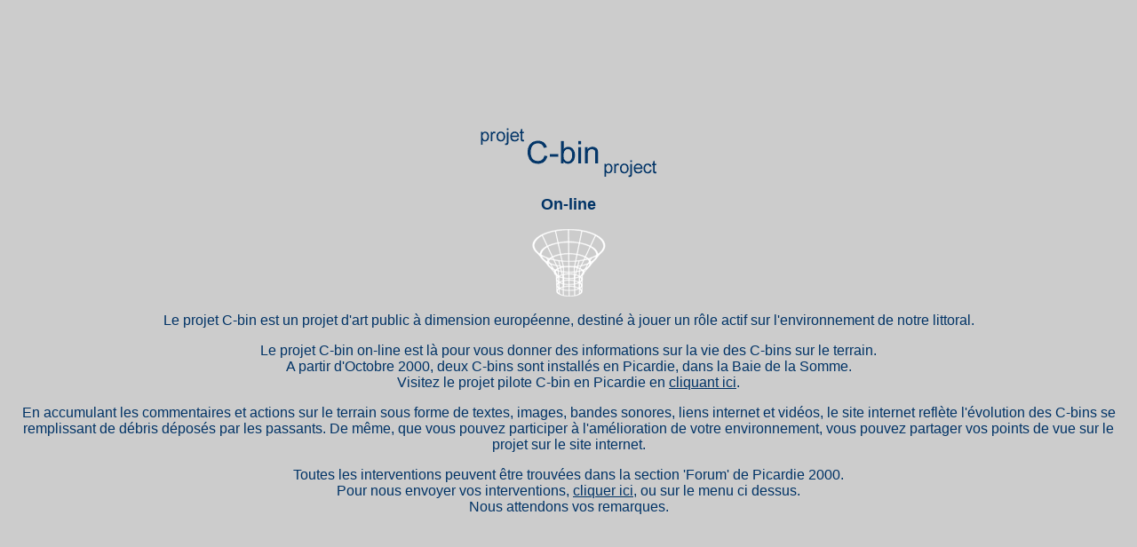

--- FILE ---
content_type: text/html
request_url: http://stefanshankland.com/site-web/cbin/site/fr%20online/fr%20online%20body.htm
body_size: 1019
content:
<html>
<head>
<title>Untitled Document</title>
<meta http-equiv="Content-Type" content="text/html; charset=iso-8859-1">
</head>

<body bgcolor="#CCCCCC" link="#003366" vlink="#003366" alink="#990033">
<table width="100%" border="0" cellspacing="0" cellpadding="0" height="100%">
  <tr align="center" valign="middle"> 
    <td> 
      <p><img src="../images/logo1.gif" width="205" height="65"></p>
      <p><font face="Arial, Helvetica, sans-serif" color="#003366"><b><font size="+1">On-line</font></b></font></p>
      <p><font face="Arial, Helvetica, sans-serif" color="#003366"><b> <img src="../images/C-bin%20logo.gif" width="85" height="79"></b></font></p>
      <p><font face="Arial, Helvetica, sans-serif" color="#003366"> Le projet 
        C-bin est un projet d'art public à dimension européenne, destiné à jouer 
        un rôle actif sur l'environnement de notre littoral.<br>
        </font></p>
      <p><font face="Arial, Helvetica, sans-serif" color="#003366">Le projet C-bin 
        on-line est l&agrave; pour vous donner des informations sur la vie des 
        C-bins sur le terrain.<br>
        A partir d'Octobre 2000, deux C-bins sont install&eacute;s en Picardie, 
        dans la Baie de la Somme.<br>
        Visitez le projet pilote C-bin en Picardie en <a href="fr%20picardie/fr%20picardie.htm" target="homebody">cliquant 
        ici</a>.</font></p>
      <p><font face="Arial, Helvetica, sans-serif" color="#003366">En accumulant 
        les commentaires et actions sur le terrain sous forme de textes, images, 
        bandes sonores, liens internet et vidéos, le site internet reflète l'évolution 
        des C-bins se remplissant de débris déposés par les passants. De même, 
        que vous pouvez participer à l'amélioration de votre environnement, vous 
        pouvez partager vos points de vue sur le projet sur le site internet.</font></p>
      <p><font face="Arial, Helvetica, sans-serif" color="#003366"> Toutes les 
        interventions peuvent &ecirc;tre trouv&eacute;es dans la section 'Forum' 
        de Picardie 2000.<br>
        Pour nous envoyer vos interventions, <a href="../fr%20contactus%20pages/fr%20contact%20us.htm" target="homebody">cliquer 
        ici</a>, ou sur le menu ci dessus.<br>
        Nous attendons vos remarques.</font></p>
      </td>
  </tr>
</table>
</body>
</html>
